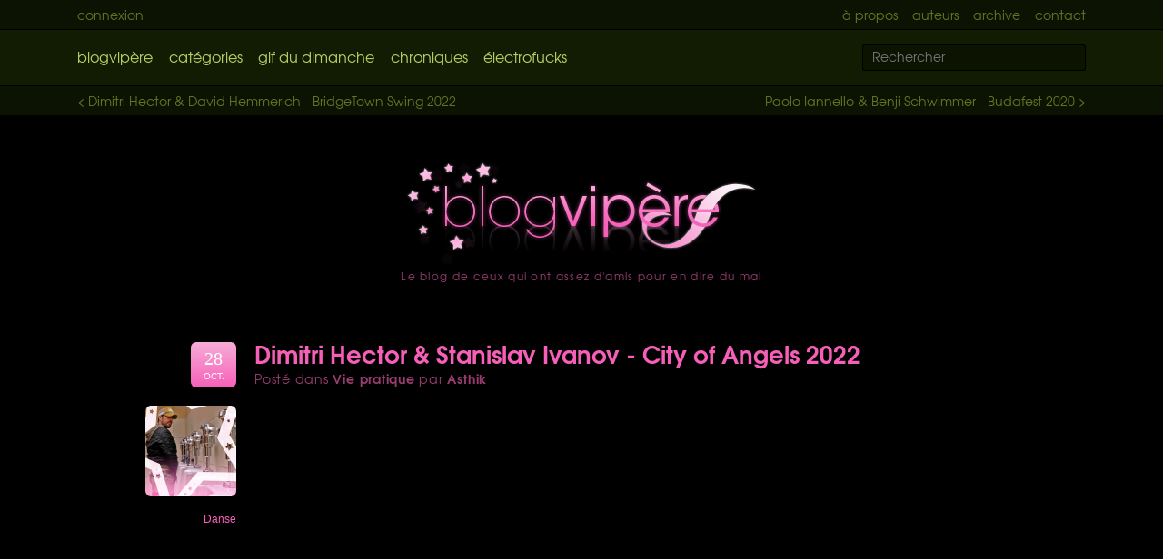

--- FILE ---
content_type: text/html; charset=utf-8
request_url: https://blogvipere.com/2022-10/dimitri-hector-stanislav-ivanov-city-of-angels-2022.html
body_size: 2984
content:
<!-- Rendered by Icybee in 189.42 ms (boot: 35.24 ms, db: 0.03 ms), using 3.774Mb (peak: 3.774Mb), queries: 31 (primary: 30, local: 1) --><!DOCTYPE html>
<html lang="fr">
<head>
<meta http-equiv="Content-Type" content="text/html; charset=utf-8" />
<meta property="og:url" content="https://blogvipere.com:443/2022-10/dimitri-hector-stanislav-ivanov-city-of-angels-2022.html" />
<meta property="og:title" content="Dimitri Hector &amp; Stanislav Ivanov - City of Angels 2022" />
<meta property="fb:admins" content="100002034917173" />
<meta property="fb:app_id" content="219058271486561" />
<link rel="canonical" href="https://blogvipere.com:443/2022-10/dimitri-hector-stanislav-ivanov-city-of-angels-2022.html" />

<meta name=viewport content="width=device-width, initial-scale=1" />
<title>Dimitri Hector &amp; Stanislav Ivanov - City of Angels 2022 – blogvipère</title>
<link type="text/css" href="/vendor/brickrouge/brickrouge/assets/brickrouge.css" rel="stylesheet" />
<link type="text/css" href="/vendor/icanboogie-modules/contents/public/page.css" rel="stylesheet" />
<link type="text/css" href="/vendor/icanboogie-modules/users/public/widget.css" rel="stylesheet" />
<link type="text/css" href="//v4-alpha.getbootstrap.com/dist/css/bootstrap.min.css" rel="stylesheet" />
<link type="text/css" href="/public/page.css" rel="stylesheet" />
<link type="text/css" href="/public/modules.css" rel="stylesheet" />


<link href="/public/icon.png" type="image/png" rel="icon" />
<link href="/feed.xml" type="application/atom+xml" rel="alternate" title="blogvipère" />
</head>

<body class="page page-id-483 page-slug-article constructor-pages trail template-blog node-id-2621 node-constructor-articles">
<div id="fb-root"></div>

<div class="contrast">

	<header id="super-header" class="clearfix">
		<div class="container">
			<div class="pull-left">
				<a href="/admin/" data-toggle="login">Connexion</a>

				<form brickrouge-is="user-login" class="widget-login has-actions" name="users/login" action="/api/login" method="POST" enctype="multipart/form-data"><fieldset class="group group--primary form-group no-legend"><div class="form-group form-group--username required">
	<label for="autoid--username" class="form-control-label">Identifiant</label>

	<input required="required" type="text" name="username" id="autoid--username" class="form-control" />
</div><div class="form-group form-group--password required">
	<label for="autoid--password" class="form-control-label">Mot de passe</label>

	<input required="required" type="password" name="password" id="autoid--password" class="form-control" /><div class="element-description text-muted"><a rel="nonce-request" href="#lost-password">J'ai oublié mon mot de passe</a></div>
</div></fieldset><div class="form-actions"><button type="submit" class="btn-primary btn">Connexion</button></div></form>
			</div>

			<div class="pull-right"><a href="/about.html">À propos</a><a href="/authors/">Auteurs</a><a href="/archive.html">Archive</a><a href="/contact.html">Contact</a></div>
		</div>
	</header>

	<header id="header" class="clearfix">
		<div class="container">
			<div class="header-hero">
				<div id="navigation" class="pull-left">
					<ol class="nav lv1"><li class="page page-id-480 home"><a href="/">blogvipère</a></li><li class="page page-id-484"><a href="/categories/">Catégories</a></li><li class="page page-id-1678"><a href="/gif-du-dimanche.html">GIF du dimanche</a></li><li class="page page-id-498 has-children"><a href="/chroniques/">Chroniques</a></li><li class="page page-id-1567"><a href="/electrofucks.html">Électrofucks</a></li></ol>
				</div>
			</div>

			<div class="pull-right">
				<form class="navbar-search" method="GET" action="/rechercher.html" name="form-autoname-2"><div placeholder="Rechercher" class="widget-searchbox"><input type="text" name="q" placeholder="Rechercher" /><button type="submit" class="btn">Rechercher</button></div></form>
			</div>
		</div>
	</header>

	
		<nav id="article-nav">
			<div class="container"><nav class="article-nav clearfix">
	<div class="pull-right">
		
			<a href="/2022-10/paolo-iannello-benji-schwimmer-budafest-2020.html" rel="next" title="Article suivant" class="right">
			Paolo Iannello &amp; Benji Schwimmer - Budafest 2020&nbsp;&gt;
			</a>
			
	</div>
	
	<div class="pull-left">
		
			<a href="/2022-10/dimitri-hector-david-hemmerich-bridgetown-swing-2022.html" rel="prev" title="Article précédent">
			&lt;&nbsp;Dimitri Hector &amp; David Hemmerich - BridgeTown Swing 2022
			</a>
			
	</div>
</nav></div>
		</nav>
	

</div>


<div class="container">


	<div id="body-content">
		<div id="hero">
			<a href="/" rel="index" class="goto-home">accueil</a>
			<div class="tagline">Le blog de ceux qui ont assez d'amis pour en dire du mal</div>
			
		</div>

		<h1 class="page-title">Dimitri Hector &amp; Stanislav Ivanov - City of Angels 2022</h1>

		

		<div id="content-body" class="editor-view"><div id="view-articles-view" class="view view--view view--nodes--view view--contents--view view--articles--view" data-constructor="articles" data-template-path="/home/blogvipeqq/www/protected/all/templates/articles/view.patron"><!--<p:cached>-->
<div class="article node node-2621 constructor-articles clearfix">
	<div class="article-inner">
		<h2 class="article-title"><a href="/2022-10/dimitri-hector-stanislav-ivanov-city-of-angels-2022.html" title="Lien permanent vers : Dimitri Hector &amp; Stanislav Ivanov - City of Angels 2022">Dimitri Hector &amp; Stanislav Ivanov - City of Angels 2022</a></h2>

		<div class="info">
			Posté dans <a href="/categories/vie-pratique.html" rel="subsection" title="Voir tous les articles de la catégorie : Vie pratique">Vie pratique</a>
			par <a href="/authors/asthik/" rel="subsection" title="Afficher les articles de l'auteur">
			Asthik</a>
			<!--
			&mdash;
			<a href="#{@url}#respond" title="Ajouter un commentaire">#{@rendered_comments_count}</a-->
			<!--fb:comments-count href="#{@absolute_url}"></fb:comments-count-->
		</div>

		<aside class="article-aside">
	<a class="date" href="/2022-10/" rel="subsection" title="Afficher les articles du mois de octobre 2022">
	<big>28</big>
	<small>oct.</small>
	</a>

	<a href="/categories/vie-pratique.html" rel="subsection"><img src="/public/icons/vie-pratique.jpg" class="icon" title="Voir tous les articles de la catégorie : Vie pratique" alt="vie-pratique" /></a>

	
		<div class="article-tags">
		
		<a href="/tags/danse.html">Danse</a>
		</div>
	

	<div class="fb-like" data-href="https://blogvipere.com:443/2022-10/dimitri-hector-stanislav-ivanov-city-of-angels-2022.html" data-send="false" data-layout="button_count" data-width="0" data-show-faces="false" data-colorscheme="dark"></div>
</aside>


		<div class="article-body"><iframe class="embed embed--youtube" frameborder="0" allowfullscreen src="https://www.youtube.com/embed/Gb8EOuF6WLM?controls=1"></iframe>
</div>
	</div>
</div>
<!--</p:cached>-->


<div class="fb-comments" data-href="https://blogvipere.com:443/2022-10/dimitri-hector-stanislav-ivanov-city-of-angels-2022.html" data-width="720" data-num-posts="10" data-colorscheme="dark"></div>
</div></div>
	</div>


</div>

<footer id="footer" class="contrast"><div class="container"><nav class="article-nav clearfix">
	<div class="pull-right">
		
			<a href="/2022-10/paolo-iannello-benji-schwimmer-budafest-2020.html" rel="next" title="Article suivant" class="right">
			Paolo Iannello &amp; Benji Schwimmer - Budafest 2020&nbsp;&gt;
			</a>
			
	</div>
	
	<div class="pull-left">
		
			<a href="/2022-10/dimitri-hector-david-hemmerich-bridgetown-swing-2022.html" rel="prev" title="Article précédent">
			&lt;&nbsp;Dimitri Hector &amp; David Hemmerich - BridgeTown Swing 2022
			</a>
			
	</div>
</nav></div>
</footer>


<script type="text/javascript" src="/vendor/icybee/icybee/assets/page.js"></script>
<script type="text/javascript" src="/vendor/brickrouge/brickrouge/assets/brickrouge.js"></script>
<script type="text/javascript" src="/public/page.js"></script>
<script type="text/javascript" src="/vendor/icanboogie-modules/users/public/widget.js"></script>




<script type="text/javascript">

	(function(i,s,o,g,r,a,m){i['GoogleAnalyticsObject']=r;i[r]=i[r]||function(){
	(i[r].q=i[r].q||[]).push(arguments)},i[r].l=1*new Date();a=s.createElement(o),
	m=s.getElementsByTagName(o)[0];a.async=1;a.src=g;m.parentNode.insertBefore(a,m)
	})(window,document,'script','//www.google-analytics.com/analytics.js','ga');

	ga('create', 'UA-8673332-2', 'auto');
	ga('send', 'pageview');

</script>

<script type="text/javascript">

(function(d, s, id) {

	window.addEventListener('load', function() {

		var js, fjs = d.getElementsByTagName(s)[0]

		if (d.getElementById(id)) return

		js = d.createElement(s); js.id = id
		js.src = "//connect.facebook.net/fr_FR/all.js#xfbml=1&appId=219058271486561"
		fjs.parentNode.insertBefore(js, fjs)

	}, false)

} (document, 'script', 'facebook-jssdk'))

</script>

<script defer src="https://static.cloudflareinsights.com/beacon.min.js/vcd15cbe7772f49c399c6a5babf22c1241717689176015" integrity="sha512-ZpsOmlRQV6y907TI0dKBHq9Md29nnaEIPlkf84rnaERnq6zvWvPUqr2ft8M1aS28oN72PdrCzSjY4U6VaAw1EQ==" data-cf-beacon='{"version":"2024.11.0","token":"a7059282a70641cf8620e2e9f2aabe31","r":1,"server_timing":{"name":{"cfCacheStatus":true,"cfEdge":true,"cfExtPri":true,"cfL4":true,"cfOrigin":true,"cfSpeedBrain":true},"location_startswith":null}}' crossorigin="anonymous"></script>
</body>
</html>


--- FILE ---
content_type: text/css
request_url: https://blogvipere.com/vendor/icanboogie-modules/contents/public/page.css
body_size: -260
content:
.view--contents--home > ol {
	list-style: none;
	margin-left: 0;
}

.view--contents--list .node + .node {
	margin-top: 2em;
}

.view--contents--list h2 a:not(:hover),
.view--contents--list .metas a:not(:hover) {
	color: inherit;
	text-decoration: none;
}

.view--contents--list .metas {
	font-size: .9em;
}

--- FILE ---
content_type: text/css
request_url: https://blogvipere.com/public/modules.css
body_size: 1100
content:
/* users:login */

.widget-login {
	background: #0b1201;
	box-shadow: 0 10px 20px black;
	margin: 0 0 0 -20px;
	padding: 20px;
	position: absolute;
	z-index: 1001;
	display: none;
}

.widget-login input[type="text"],
.widget-login input[type="password"] {
	background: black;
	border-color: #111C02;
}

.widget-login.show {
	display: block;
}

.widget-login .control-group--password .help-block {
	display: none;
}

/* articles */

.view--contents--list .node + .node {
	margin-top: 60px;
	padding-top: 100px;
	background: url(images/article-separator.png) center top no-repeat;
}

/* users */

.page-id-486 #main h1 {
	margin-bottom: 60px;
	text-align: left;
}

body.page-slug-auteur #main h1 {
	text-align: left;
}

#view-users-view .icon {
	margin-left: -120px;
	float: left;
}

/* search */

.widget-searchbox button,
.widget-searchbox input {
	border: none;
	font-family: inherit;
	font-size: inherit;
	padding: 2px;
	background: 0 0;
	box-shadow: none;
	width: auto;
}

.widget-searchbox {
	background: hsl(85, 89%, 4%);
	color: #E4FF7A;
	border: 1px solid black;
	border-radius: 3px;
	line-height: normal;
	display: inline-block;
}

.widget-searchbox input[type="text"] {
	color: inherit;
	width: 240px;
	padding-left: 10px;
	background: transparent;
}

#view-search-home .conditions {
	text-align: center;
}

.widget-search-combo {
	background: #172403;
	border-color: #395708;
	font-size: 16px;
}

.widget-search-combo input[type="text"],
.widget-search-combo button {
	font-size: inherit;
	height: 30px;
	line-height: 1em;
	display: inline-block;
	padding: 0 10px;
}

.widget-search-combo input[type="text"] {
	border-right-color: #395708;
}

.widget-search-combo button {
	background: #395708;
	text-shadow: none;
}

.widget-search-combo button:hover {
	background: #BBD064;
}

#view-search-home h3 {
	color: #F65FB8;
}

#view-search-home div.set {
	border-color: #395708;
	border: none;
	background: url(images/article-separator.png) center top no-repeat;
	padding-top: 40px;
}

#view-search-home cite {
	color: #993C72;
}

/* articles:categories */

#view-articles-categories .items,
#view-users-list .items {
	margin: -30px 0 0 -30px;
	padding: 0;
	list-style: none;
	text-align: center;
}

#view-articles-categories .term,
#view-users-list .item {
	display: inline-block;
	text-align: center;
	margin: 30px 0 0 30px;
	border-radius: 6px;
	overflow: hidden;
	position: relative;
	vertical-align: top;
}

#view-articles-categories .term:hover,
#view-users-list .item:hover {
	background: #CC5399;
}

#view-articles-categories .term:hover img,
#view-users-list .item:hover img {
	opacity: .8;
	transition: opacity .5s;
}

#view-articles-categories .term img,
#view-articles-categories .term .title,
#view-users-list .item img,
#view-users-list .item .title {
	display: block;
	margin: auto;
}

#view-articles-categories .title,
#view-users-list .title {
	line-height: 1;
	padding: 8px 0;
	background: linear-gradient(to bottom, hsla(325, 44%, 42%, 0), hsla(325, 44%, 42%, .5));
	color: white;
	text-shadow: 1px 1px 3px #993c72;
	font-size: 14px;
	font-weight: bolder;
	border-radius: 0 0 6px 6px;
	position: absolute;
	left: 0;
	right: 0;
	bottom: 0;
}

#view-articles-categories .title,
#view-users-list .title,
#view-articles-categories .icon,
#view-users-list .icon {
	width: 160px;
}

#view-articles-categories .icon,
#view-users-list .icon {
	height: 160px;
	vertical-align: top;
}

@media screen and (max-width: 767px) {

	#view-articles-categories .items,
	#view-users-list .items {
		margin-top: -20px;
		margin-left: -20px;
	}

	#view-articles-categories .term,
	#view-users-list .item {
		margin-top: 20px;
		margin-left: 20px;
	}

	#view-articles-categories .title,
	#view-users-list .title,
	#view-articles-categories .icon,
	#view-users-list .icon {
		width: 120px;
	}

	#view-articles-categories .icon,
	#view-users-list .icon {
		height: 120px;
	}

}

/* users:list */

#view-users-list .item .title small {
	display: block;
	font-weight: normal;
}

/* articles:archive */

body.page-slug-archive > .container {
	max-width: none;
}

#view-articles-archive .months {
	text-align: center;
	margin: -64px 0 0 -30px;
}

#view-articles-archive .month {
	float: none;
	width: auto;
	display: inline-block;
	vertical-align: top;
	text-align: left;
	margin: 64px 0 0 30px;
	max-width: 300px;
}

#view-articles-archive .links {
	list-style: none;
}

#view-articles-archive .month:nth-child(2n+1) {
	clear: none;
	margin-right: 0;
}

#view-articles-archive .month h2 {
	margin-top: 0;
	line-height: 1;
}

#view-articles-archive .month sup {
	vertical-align: baseline;
}

#view-articles-archive .month .links {
	padding: 0 20px 0 0;
	word-break: break-all;
	line-height: normal;
}

#view-articles-archive .link + .link {
	margin-top: .5rem;
}

/* parties */

.view--parties--list {
	max-width: 720px;
	margin-left: auto;
	margin-right: auto;
}

.view--parties--list h2,
.view--parties--list .metas {
	text-align: center;
}

.view--parties--list h2 {
	margin: 0;
	font-size: 2rem;
	line-height: 1;
}

.view--parties--list .metas {
	color: #993c72;
}

.thumbnail--parties-list {
	margin: 1rem auto;
	display: block;
	border-radius: .5rem;
	max-width: 100%;
	height: auto;
}

.view--parties--list .node.more .excerpt,
.view--parties--list .body {
	display: none;
}

.view--parties--list .node.more .body {
	display: block;
}

.view--parties--list .excerpt-warp,
.view--parties--list [data-toggle="more"] {
	color: #f65fb8;
	cursor: pointer;
}

.view--parties--list .excerpt-warp:hover,
.view--parties--list [data-toggle="more"]:hover {
	color: #f6add8;
}


--- FILE ---
content_type: application/javascript
request_url: https://blogvipere.com/vendor/brickrouge/brickrouge/assets/brickrouge.js
body_size: 9052
content:
!function(t){function e(n){if(i[n])return i[n].exports;var o=i[n]={exports:{},id:n,loaded:!1};return t[n].call(o.exports,o,o.exports,e),o.loaded=!0,o.exports}var i={};return e.m=t,e.c=i,e.p="",e(0)}([function(t,e,i){var n,o;n=[i(2),i(18),i(11),i(12),i(14),i(16),i(17),i(9),i(1),i(19),i(20),i(21),i(22),i(23),i(24),i(25)],o=function(t){document.addEventListener("DOMContentLoaded",t.run)}.apply(e,n),!(void 0!==o&&(t.exports=o))},function(t,e,i){var n,o;n=[i(2),i(9)],o=function(t){"use strict";function e(e){return n[t.uidOf(e)]}function i(e){let i,o=t.uidOf(e);return o in n?n[o]:(i=t.Dataset.from(e),i.anchor=e,n[o]=t.Popover.from(i))}let n=[];document.body.addDelegatedEventListener('[rel="popover"]',"mouseover",((t,e)=>{i(e).show()})),document.body.addDelegatedEventListener('[rel="popover"]',"mouseout",((t,i)=>{let n=e(i);n&&n.hide()}))}.apply(e,n),!(void 0!==o&&(t.exports=o))},function(t,e,i){var n,o;n=[i(3)],o=function(){return window.Brickrouge}.apply(e,n),!(void 0!==o&&(t.exports=o))},function(t,e,i){var n,o;n=[i(4),i(5),i(6),i(7),i(8)],o=function(t,e,i){return Object.assign(t,e.prototype),Object.defineProperties(t,{Subject:{value:e},Widget:{value:i}}),window.Brickrouge=t}.apply(e,n),!(void 0!==o&&(t.exports=o))},function(t,e,i){var n;n=function(){return{}}.call(e,i,e,t),!(void 0!==n&&(t.exports=n))},function(t,e){"use strict";function i(t){if("symbol"!=typeof t)throw new Error("Event name is not a symbol")}function n(t){if("function"!=typeof t||!(a in t))throw new Error(`Expecting an event instance, got: ${t}`);const e=t[a];return i(e),e}function o(t){if("object"!=typeof t||!(a in t.__proto__.constructor))throw new Error("Expected an Event instance");const e=t.__proto__.constructor[a];return i(e),e}function s(t){return t[a]=Symbol("Event symbol"),t}function r(t,e){l in t||(t[l]=[]);const i=t[l];return e?(e in i||(i[e]=[]),i[e]):i}function c(){}const l=Symbol("Subject observers"),a=Symbol("Subject event name");c.prototype={observe:function(t,e){const i=n(t),o=r(this,i);if(o.indexOf(e)!==-1)throw new Error("Observer already attached",t);return o.push(e),this},unobserve:function(t){const e=r(this,null);for(let i of Object.getOwnPropertySymbols(e)){let n=e[i],o=n.indexOf(t);o!==-1&&n.splice(o,1)}return this},notify:function(t){const e=o(t),i=r(this,e);for(let n of i)try{n.call(null,t)}catch(t){console.error(t)}return this}},Object.defineProperty(c,"createEvent",{value:s});var t;t&&(t.exports=c)},function(t,e,i){var n,o;n=[i(4),i(5)],o=function(t,e){"use strict";function i(t){if(!(t in g))throw new Error(`There is no widget factory for type \`${t}\``);return g[t]}function n(t){return"object"==typeof t&&"getAttribute"in t&&!!t.getAttribute(f)}function o(e){const i=t.uidOf(e);return i in w}function s(t){t.setAttribute(p,t.getAttribute(f)),t.removeAttribute(f)}function r(e){return e.hasAttribute(v)?JSON.parse(e.getAttribute(v)):t.Dataset.from(e)}function c(e){const n=e.getAttribute(f);let o=null;if(!n)throw s(e),new Error(`The \`${f}\` attribute is not defined or empty.`);try{o=i(n)(e,r(e))}catch(t){console.error(t)}if(!o)throw s(e),new Error(`The widget factory \`${n}\` failed to build the widget.`);e.setAttribute(m,"");try{t.notify(new x(o))}catch(t){console.error(t)}return o}function l(e){const i=t.uidOf(e);return i in w?w[i]:w[i]=c(e)}function a(e){const i=[];if(e=e||document.body,E.indexOf(e)===-1){if(E.push(e),n(e)&&!o(e))try{i.push(l(e))}catch(t){console.error(t)}let s=e.querySelectorAll(b);for(let r of s)try{i.push(l(r))}catch(t){console.error(t)}E.splice(E.indexOf(e),1),t.notify(new O(e,s,i))}}function u(){function t(t){new t((t=>{const e=[];t.forEach((t=>{Array.prototype.forEach.call(t.addedNodes,(t=>{t instanceof Element&&e.indexOf(t)===-1&&e.push(t)}))})),e.length&&e.forEach(a)})).observe(document.body,{childList:!0,subtree:!0})}function e(){let t=document.body.innerHTML;setInterval((()=>{t!=document.body.innerHTML&&(t=document.body.innerHTML,a(document.body))}),1e3)}const i=MutationObserver||WebkitMutationObserver;i?t(i):e()}function h(t,e){g[t]=e}function d(){u(),a(document.body),t.notify(new S)}const f="brickrouge-is",p="brickrouge-invalid-is",m="brickrouge-built",v="brickrouge-options",y="[brickrouge-is]",b="[brickrouge-is]:not([brickrouge-built])",g=[],w=[],E=[],S=e.createEvent(function(){}),x=e.createEvent(function(t){this.widget=t}),O=e.createEvent(function(t,e,i){this.fragment=t,this.elements=e,this.widgets=i});return Object.defineProperties(t,{EVENT_UPDATE:{value:O},EVENT_RUNNING:{value:S},EVENT_WIDGET:{value:x},isWidget:{value:n},isBuilt:{value:o},register:{value:h},registered:{value:i},from:{value:l},run:{value:d},observeUpdate:{value:function(t){this.observe(O,t)}},observeRunning:{value:function(t){this.observe(S,t)}},observeWidget:{value:function(t){this.observe(x,t)}}}),Object.defineProperties({},{IS_ATTRIBUTE:{value:f},BUILT_ATTRIBUTE:{value:m},OPTIONS_ATTRIBUTE:{value:v},SELECTOR:{value:y},isWidget:{value:n},isBuilt:{value:o},register:{value:h},registered:{value:i},from:{value:l}})}.apply(e,n),!(void 0!==o&&(t.exports=o))},function(t,e,i){var n,o;n=[i(4)],o=function(t){const e="uniqueNumber";let i=0;t.uidOf=function(t){return t[e]||(t[e]=++i)},t.empty=function(t){for(;t.firstChild;)t.removeChild(t.firstChild)},t.camelCase=function(t){return String(t).replace(/-\D/g,(t=>{return t.charAt(1).toUpperCase()}))},t.Dataset={from:function(e){const i={},n=e.attributes;for(let o of n)o.name.match(/^data-/)&&(i[t.camelCase(o.name.substring(5))]=o.value);return i}}}.apply(e,n),!(void 0!==o&&(t.exports=o))},function(t,e,i){var n,o;n=[i(4),i(6)],o=function(t,e){t.clone=function(t){const i=e.BUILT_ATTRIBUTE,n=t.cloneNode(!0);return n.removeAttribute(i),Array.prototype.forEach.call(n.querySelectorAll("["+i+"]"),(t=>{t.removeAttribute(i)})),n}}.apply(e,n),!(void 0!==o&&(t.exports=o))},function(t,e,i){var n,o,s;o=[i(2),i(10),i(5)],n=((t,e,i)=>{"use strict";function n(){Object.forEach(r,(t=>{t.isVisible()&&c.isElementVisible(t.element)&&t.reposition(!0)}))}const o=i.createEvent(function(t,e,i){this.action=t,this.popover=e,this.event=i}),s={anchor:null,animate:!1,popoverClass:null,placement:null,visible:!1,fitContent:!1,loveContent:!1,iframe:null},r=[],c=new e;class l extends t.mixin(Object,i){static get DEFAULT_OPTIONS(){return s}static get ActionEvent(){return o}static from(t){let e;let i=t.title;let n=t.content;let o=t.actions;let s=new Element("div.popover-inner");if(i){s.adopt(new Element("h3.popover-title",{html:i}))}if("string"==typeOf(n)){s.adopt(new Element("div.popover-content",{html:n}))}else{s.adopt(new Element("div.popover-content").adopt(n));if(t.fitContent===undefined){t.fitContent=true}}if("boolean"==o){o=[new Element('button.btn.btn-secondary.btn-cancel[data-action="cancel"]',{html:Locale.get("Popover.cancel")||"Cancel"}),new Element('button.btn.btn-primary[data-action="ok"]',{html:Locale.get("Popover.ok")||"Ok"})]}if(o){s.adopt(new Element("div.popover-actions").adopt(o))}e=new Element("div.popover").adopt([new Element("div.popover-arrow"),s]);return new l(e,t)}constructor(t,e){super();this.element=t;this.options=e=Object.assign({},s,e);this.arrow=this.element.querySelector(".popover-arrow");this.actions=this.element.querySelector(".popover-actions");this.repositionCallback=this.reposition.bind(this,false);this.quickRepositionCallback=this.reposition.bind(this,true);r.push(this);this.iframe=e.iframe;if(e.anchor){this.attachAnchor(e.anchor)}this.tween=null;if(e.animate){this.tween=new Fx.Tween(t,{property:"opacity",link:"cancel",duration:"short"})}if(e.fitContent){t.classList.add("fit-content")}if(e.popoverClass){t.classList.add(e.popoverClass)}t.addDelegatedEventListener(".popover-actions [data-action]","click",((t,e)=>{this.notify(new o(e.getAttribute("data-action"),this,t))}));if(e.visible){this.show()}}attachAnchor(t){if(typeof t==="string"){this.anchor=document.body.querySelector(t)}else if(t instanceof HTMLElement){this.anchor=t}else{throw new Error("Anchor must be an element or a selector. Given:",t)}this.reposition(true)}changePlacement(t){const e={left:"popover-left",right:"popover-right",top:"popover-top",bottom:"popover-bottom"};let i=this.element;Object.forEach(e,(t=>{i.classList.remove(t)}));i.classList.add(e[t])}show(){this.element.setStyles({display:"block",visibility:"hidden"});if(this.iframe){document.id(this.iframe.contentWindow).addEvents({load:this.quickRepositionCallback,resize:this.quickRepositionCallback,scroll:this.quickRepositionCallback})}document.body.appendChild(this.element);this.reposition(true);if(this.options.animate){this.tween.set(0);this.element.setStyle("visibility","visible");this.tween.start(1)}else{this.element.setStyle("visibility","visible")}}hide(){const t=()=>{this.element.setStyle("display","");this.element.remove()};if(this.iframe){const t=document.id(this.iframe.contentWindow);t.removeEvent("load",this.quickRepositionCallback);t.removeEvent("resize",this.quickRepositionCallback);t.removeEvent("scroll",this.quickRepositionCallback)}if(this.options.animate){this.tween.start(0).chain(t)}else{t()}}isVisible(){return this.element.parentNode&&this.element.getStyle("visibility")=="visible"&&this.element.getStyle("display")!="none"}computeAnchorBox(){let t=this.anchor;let e;let i=this.iframe;let n;let o;let s;let r;let c;let l;let a;let u;let h;let d;if(i){n=i.getCoordinates();o=i.contentDocument.documentElement;a=t.offsetLeft;u=t.offsetTop;h=t.offsetWidth;d=t.offsetHeight;s=o.clientHeight;c=o.scrollTop;u-=c;if(u<0){d+=u}u=Math.max(u,0);d=Math.min(d,s);r=o.clientWidth;l=o.scrollLeft;a-=l;if(a<0){h+=a}a=Math.max(a,0);h=Math.min(h,r);a+=n.left;u+=n.top}else{e=t.getCoordinates();a=e.left;u=e.top;d=e.height;h=e.width}return{x:a,y:u,w:h,h:d}}computeBestPlacement(t,e,i){let n=document.body.parentNode;let o=n.scrollWidth;let s=t.x;let r=t.y;let c=t.w;let l;let a=20;function u(){return s+1>e+a*2}function h(){return o-(s+1+c)>e+a*2}function d(){return r+1>i+a*2}l=this.options.placement;switch(l){case"right":if(h())return l;break;case"left":if(u())return l;break;case"top":if(d())return l;break;case"bottom":return l}if(h())return"right";if(u())return"left";if(d())return"top";return"bottom"}reposition(t){if(!this.anchor){return}if(t===undefined){t=this.element.getStyle("visibility")!="visible"}let e=20,i=this.actions;let n,o,s,r,l,a,u;let h=this.element.getSize(),d=h.x,f=h.y,p,m;let v;let y=c.getCoordinates();let b=y.left;let g=y.top;let w=y.width;let E=y.height;let S={top:null,left:null},x,O;n=this.computeAnchorBox();o=n.x;s=n.y;r=n.w;l=n.h;a=o+r/2-1;u=s+l/2-1;v=this.computeBestPlacement(n,d,f);this.changePlacement(v);if(v=="left"||v=="right"){m=Math.round(s+(l-f)/2-1);p=v=="left"?o-d+1:o+r-1;p=p.limit(b+e-1,b+w-(d+e)-1);m=m.limit(g+e-1,g+E-(f+e)-1)}else{p=Math.round(o+(r-d)/2-1);m=v=="top"?s-f+1:s+l-1;p=p.limit(b+e-1,b+w-(d+e)-1)}if(f>e*2){if(v=="left"||v=="right"){O=s+l/2-1-m;O=Math.min(f-(i?i.getSize().y:e)-10,O);O=Math.max(e,O);if(O+m-1!=u){m-=m+O-u}S.top=O}else{x=(o+r/2-1-p).limit(e,d-e);if(x+d-1!=a){p-=p+x-a}S.left=x}}p=Math.floor(Math.max(50,p));m=Math.floor(Math.max(50,m));if(t){this.element.setStyles({left:p,top:m});this.arrow.setStyles(S)}else{this.element.morph({left:p,top:m});this.arrow.morph(S)}}observeAction(t){this.observe(o,t)}}return t.register("Popover",((t,e)=>{return new l(t,e)})),t.observeRunning((()=>{window.addEventListener("load",n),window.addEventListener("resize",n),window.addEventListener("scroll",n)})),t.Popover=l}),s="function"==typeof n?n.apply(e,o):n,!(void 0!==s&&(t.exports=s))},function(t,e,i){var n,o;n=[i(2)],o=function(t){"use strict";function e(){}return e.prototype.getCoordinates=function(){let t=document.documentElement.scrollLeft||window.pageXOffset,e=document.documentElement.scrollTop||window.pageYOffset,i=document.documentElement.clientWidth,n=document.documentElement.clientHeight;return{left:t,top:e,width:i,height:n,x1:t,y1:e,x2:t+i-1,y2:e+n-1}},e.prototype.isElementVisible=function(t){let e=this.getCoordinates(),i=t.getCoordinates(),n=e.y1,o=e.y2,s=i.top,r=i.height,c=s+r-1;return s>=n&&o>s||n>s&&c>n},t.viewport=new e,e}.apply(e,n),!(void 0!==o&&(t.exports=o))},function(t,e){Object.forEach=Object.forEach||function(t,e,i){for(let n in t)t.hasOwnProperty(n)&&e.call(i,t[n],n,t)},!function(t){t.getChildren=t.getChildren||function(t){"use strict";const e=[];let i=this.firstElementChild;for(;i;)(!t||t&&i.matches(t))&&e.push(i),i=i.nextElementSibling;return e},t.addDelegatedEventListener=function(t,e,i,n){this.addEventListener(e,(e=>{let n=e.target,o=n.closest(t);return o?void i(e,o,n):null}),n)}}(Element.prototype),!function(t){t.forEach=t.forEach||function(t,e){Array.prototype.forEach.call(this,t,e)}}(NodeList.prototype)},function(t,e,i){var n,o;n=[i(2),i(13)],o=function(t,e){"use strict";function i(t){const e=[],i=[];return null===r&&(r="undefined"!=typeof brickrouge_cached_css_assets?brickrouge_cached_css_assets:[],document.head.querySelectorAll('link[href][type="text/css"]').forEach((t=>{r.push(t.getAttribute("href"))}))),null===c&&(c="undefined"!=typeof brickrouge_cached_js_assets?brickrouge_cached_js_assets:[],document.html.querySelectorAll("script[src]").forEach((t=>{c.push(t.getAttribute("src"))}))),t.css.forEach((t=>{r.indexOf(t)===-1&&e.push(t)})),t.js.forEach((t=>{c.indexOf(t)===-1&&i.push(t)})),{css:e,js:i}}function n(t,e,n){const r=i(t),c=[];return r.css.length&&c.push(o.all(r.css)),r.js.length&&c.push(s.all(r.js)),c.length?void Promise.all(c).then(e).catch(n||(t=>{console.error("The following promise were rejected:",t)})):void e()}const o=e.StyleSheetPromise,s=e.JavaScriptPromise;let r=null,c=null;t.updateAssets=n}.apply(e,n),!(void 0!==o&&(t.exports=o))},function(t,e){"use strict";function i(t){return function(e,i){let n=document.createElement("link");n.setAttribute("rel","stylesheet"),n.setAttribute("type","text/css"),n.setAttribute("href",t),n.onload=(()=>e(t)),n.onerror=(()=>i(t)),document.head.appendChild(n)}}function n(t){return function(e,i){let n=document.createElement("script");n.setAttribute("src",t),n.onload=(()=>e(t)),n.onerror=(()=>i(t)),document.head.appendChild(n)}}function o(t){return new Promise(i(t))}function s(t){return new Promise(n(t))}o.createExecutor=i,s.createExecutor=n,o.all=function(t){let e=[];return t.forEach((t=>e.push(new o(t)))),Promise.all(e)},s.all=function(t){let e=[];return t.forEach((t=>e.push(new s(t)))),Promise.all(e)};var e;"undefined"!=typeof e&&(e.StyleSheetPromise=o,e.JavaScriptPromise=s)},function(t,e,i){var n,o;n=[i(2),i(15)],o=function(t,e){"use strict";function i(){this.busyNest=0}t.mixin=e,i.prototype.startBusy=function(){1!=++this.busyNest&&this.element.classList.add("busy")},i.prototype.finishBusy=function(){--this.busyNest||this.element.classList.remove("busy")},t.Utils={Busy:i}}.apply(e,n),!(void 0!==o&&(t.exports=o))},function(t,e){"use strict";function i(t){const e={},i=Array.prototype.slice.call(arguments,1);for(let n of i){let t=n.prototype;for(let i of Object.getOwnPropertyNames(t))e[i]={value:t[i]}}delete e.constructor;const o=class extends t{};return Object.defineProperties(o.prototype,e),o}t.exports=i},function(t,e,i){var n,o,s;o=[i(2)],n=(t=>{document.body.addDelegatedEventListener('[data-dismiss="alert"]',"click",((e,i)=>{const n=i.closest(".alert"),o=i.closest("form");if(n&&n.parentNode.removeChild(n),o){try{t.Form.from(o).clearAlert()}catch(t){}o.querySelectorAll(".has-danger").forEach((t=>{t.classList.remove("has-danger")}))}}))}),s="function"==typeof n?n.apply(e,o):n,!(void 0!==s&&(t.exports=s))},function(t,e,i){var n,o,s;o=[i(2),i(5)],n=((t,e)=>{"use strict";const i="__generic__",n=e.createEvent(function(){}),o=e.createEvent(function(){}),s=e.createEvent(function(t){this.response=t}),r=e.createEvent(function(t,e){this.xhr=t,this.response=e}),c=e.createEvent(function(){}),l={url:null,useXHR:!1,replaceOnSuccess:!1},a=[];class u extends t.mixin(Object,e){static get SubmitEvent(){return n}static get RequestEvent(){return o}static get SuccessEvent(){return s}static get FailureEvent(){return r}static get CompleteEvent(){return c}static from(e){const i=t.uidOf(e);if(i in a){return a[i]}throw new Error("No Brickrouge form is associated with this element")}constructor(e,i){super();this.element=e;this.options=Object.assign({},l,i);a[t.uidOf(e)]=this;e.addEventListener("submit",(t=>{if(!this.isProcessingSubmit){return}t.preventDefault();this.submit()}))}get isProcessingSubmit(){let t=this.options;return t.useXHR||t.onRequest||t.onComplete||t.onFailure||t.onSuccess||t.replaceOnSuccess}alert(t,e){let n=t;let o=this.element.querySelector(".alert-"+e)||new Element(".alert.alert-"+e+".dismissible").adopt(new Element('button.close[type="button"][data-dismiss="alert"]',{html:"×"}));if(typeOf(t)=="string"){t=[t]}else if(typeOf(t)=="object"){t=[];Object.forEach(n,((e,n)=>{if(n!==i){this.addError(n)}if(!e||e===true){return}t.push(e)}))}if(!t.length){return}t.forEach((t=>{o.appendChild(new Element("p",{html:t}))}));this.insertAlert(o)}insertAlert(t){const e=this.element;if(t.classList.contains("alert-success")&&this.options.replaceOnSuccess){t.querySelector('[data-dismiss="alert"]').remove();t.classList.add("dismissible");t.inject(e,"before");e.classList.add("hidden")}else if(!t.parentNode){t.inject(e,"top")}}clearAlert(){const t=this.element;t.querySelectorAll(".alert.dismissible").forEach((t=>{t.remove()}));t.querySelectorAll(".has-danger").forEach((t=>{t.classList.remove("has-danger")}))}addError(t){const e=this.element.elements[t];if(!e)return;const i=e.closest(".form-group");if(i){i.classList.add("has-danger")}if(typeOf(e)=="collection"){let t=e[0].closest(".radio-group");if(t){t.classList.add("has-danger")}else{e.forEach((t=>{t.classList.add("has-danger")}))}return}e.classList.add("has-danger")}submit(){this.notify(new n);this.getOperation().send(this.element)}getOperation(){if(this.operation){return this.operation}return this.operation=new Request.JSON({url:this.options.url||this.element.action,method:this.element.getAttribute("method")||"GET",onRequest:this.request.bind(this),onComplete:this.complete.bind(this),onSuccess:this.success.bind(this),onFailure:this.failure.bind(this)})}request(){this.clearAlert();this.notify(new o)}complete(){this.notify(new c)}success(t){if(t.message){this.alert(t.message,"success")}this.notify(new s(t)).notify(new c)}failure(t){var e={};try{e=JSON.decode(t.responseText);if(e.errors){this.alert(e.errors,"danger")}if(e.exception){alert(e.exception)}}catch(e){if(console){console.error(e)}alert(t.statusText)}this.notify(new r(t,e))}observeSubmit(t){this.observe(n,t)}observeRequest(t){this.observe(o,t)}observeSuccess(t){this.observe(s,t)}observeFailure(t){this.observe(r,t)}observeComplete(t){this.observe(c,t)}}return t.Form=u}),s="function"==typeof n?n.apply(e,o):n,!(void 0!==s&&(t.exports=s))},function(t,e){!function(t){if(t.closest=t.closest||function(t){let e=this;for(;e;){if(e.matches(t))return e;e=e.parentElement}return null},t.remove=t.remove||function(){this.parentNode&&this.parentNode.removeChild(this)},t.matches=t.matches||t.matchesSelector||t.webkitMatchesSelector||t.msMatchesSelector||t.oMatchesSelector,!t.matches)throw new Error("Unable to implement Element.prototype.matches")}(Element.prototype)},function(t,e){function i(){document.body.querySelectorAll(o).forEach((t=>{t.parentNode.classList.remove("open")}))}function n(){var t,e=this.getAttribute("data-target")||this.getAttribute("href"),n=(e?document.getElementById(e):null)||this.parentNode;t=n.classList.contains("open"),i(),!t&&n.classList.toggle("open")}const o='[data-toggle="dropdown"]',s=o+":not(.disabled)";let r=null;document.body.addDelegatedEventListener(s,"click",((t,e)=>{t.preventDefault(),t.stopPropagation(),r=t,n.apply(e)})),document.body.addEventListener("click",(t=>{return r===t?void(r=null):void i()}))},function(t,e,i){var n,o;n=[i(2),i(5)],o=function(t,e){"use strict";function i(e){let i=t.uidOf(e);return i in c?c[i]:c[i]=new r(e)}const n=e.createEvent(function(t){this.modal=t}),o=e.createEvent(function(t){this.modal=t}),s=e.createEvent(function(t){this.action=t}),r=new Class({Implements:[e],initialize:function(e,i){this.element=e,e.addEventListener("click",(t=>{t.target==e&&this.hide(this)})),Object.assign(this.options,i),c[t.uidOf(e)]=this,e.addDelegatedEventListener("[data-action]","click",((t,e)=>{this.action(e.get("data-action"))}))},show:function(){let e=this.element;e.classList.add("in"),e.classList.remove("out"),e.classList.remove("hide"),t.notify(new n(this))},hide:function(){let e=this.element;t.notify(new o(this)),e.classList.remove("in"),e.classList.add("out"),e.classList.add("hide")},isHidden:function(){return this.element.classList.contains("hide")},toggle:function(){this.isHidden()?this.show():this.hide()},action:function(t){this.notify(new s(t))}});let c=[];return Object.defineProperties(r,{EVENT_ACTION:{value:s},EVENT_SHOW:{value:n},EVENT_HIDE:{value:o},from:{value:i}}),t.Modal=r}.apply(e,n),!(void 0!==o&&(t.exports=o))},function(t,e,i){var n,o;n=[i(20)],o=function(t){"use strict";document.body.addDelegatedEventListener('[data-toggle="modal"]',"click",((e,i)=>{let n=i.get("href").substring(1),o=document.getElementById(n);o&&(e.preventDefault(),e.stopPropagation(),t.from(o).toggle())})),document.body.addDelegatedEventListener('[data-dismiss="modal"]',"click",((e,i)=>{let n=i.closest(".modal");if(n){e.preventDefault(),e.stopPropagation();let i=t.from("modal");i?i.hide():n.classList.add("hide")}}))}.apply(e,n),!(void 0!==o&&(t.exports=o))},function(t,e,i){var n,o;n=[i(2)],o=function(t){"use strict";document.body.addDelegatedEventListener('[data-toggle="tab"]',"click",((t,e)=>{let i,n,o=e.getAttribute("href");if(e.classList.contains("disabled"))return void t.preventDefault();if("#"==o){let t=Array.prototype.indexOf.call(e.closest(".nav-tabs").querySelectorAll('[data-toggle="tab"]'),e);i=e.closest(".tabbable").querySelectorAll(".tab-content .tab-pane").item(t)}else i=document.id(o.substring(1));if(t.preventDefault(),!i)throw new Error("Invalid pane id: "+o);n=e.closest(".nav-tabs").querySelector(".active"),n&&n.classList.remove("active"),e.closest(".nav-link").classList.add("active"),n=i.closest(".tab-content").querySelector(".active"),n&&n.classList.remove("active"),i.classList.add("active")})),t.observe(t.EVENT_UPDATE,(t=>{t.fragment.querySelectorAll(".nav-tabs-fill").forEach((t=>{let e=t.querySelectorAll("a"),i=e[e.length-1],n=i.getCoordinates(t),o=t.getSize(),s=o.x-(n.left+n.width),r=s/e.length/2|0,c=s-r*e.length*2;i.setStyle("padding-right",i.getStyle("padding-right").toInt()+c),e.forEach(function(t){t.setStyle("padding-left",t.getStyle("padding-left").toInt()+r),t.setStyle("padding-right",t.getStyle("padding-right").toInt()+r)})}))}))}.apply(e,n),!(void 0!==o&&(t.exports=o))},function(t,e,i){var n,o;n=[i(2)],o=function(t){var e=[];t.Tooltip=new Class({Implements:[Options],options:{animation:!0,placement:"top",selector:!1,template:'<div class="tooltip"><div class="tooltip-arrow"></div><div class="tooltip-inner"></div></div>',trigger:"hover",title:"",delay:0,html:!0},initialize:function(t,e){this.setOptions(e),this.anchor=document.id(t),this.element=Elements.from(this.options.template).shift(),this.setContent(t.get("data-tooltip-content"))},setContent:function(t){this.element.querySelector(".tooltip-inner")[this.options.html?"innerHTML":"innerText"]=t,["fade","in","top","bottom","left","right"].forEach(this.element.classList.remove,this.element)},getPosition:function(t){var e=this.anchor,i=0,n=0,o=e.offsetWidth,s=e.offsetHeight;if(!t){var r=e.getPosition();i=r.y,n=r.x}if("AREA"==e.tagName){var c=null,l=null,a=null,u=null,h=e.parentNode,d=h.id||h.name,f=document.body.querySelector('[usemap="#'+d+'"]');r=f.getPosition(),i=r.y,n=r.x,e.coords.match(/\d+\s*,\s*\d+/g).each(function(t){var e=t.match(/(\d+)\s*,\s*(\d+)/),i=e[1],n=e[2];c=null===c?i:Math.min(c,i),l=null===l?i:Math.max(l,i),a=null===a?n:Math.min(a,n),u=null===u?n:Math.max(u,n)}),i+=a,n+=c,o=l-c+1,s=u-a+1}return Object.append({},{y:i,x:n},{width:o,height:s})},show:function(){var t,i,n,o,s=this.element,r=this.options,c=r.placement,l={};switch(r.animation&&s.classList.add("fade"),"function"==typeOf(c)&&(c=c.call(this,s,anchor)),t=/in/.test(c),s.setStyles({top:0,left:0,display:"block"}).inject(t?this.anchor:document.body),n=s.offsetWidth,o=s.offsetHeight,i=this.getPosition(t),t?c.split(" ")[1]:c){case"bottom":l={top:i.y+i.height,left:i.x+i.width/2-n/2};break;case"top":l={top:i.y-o,left:i.x+i.width/2-n/2};break;case"left":l={top:i.y+i.height/2-o/2,left:i.x-n};break;case"right":l={top:i.y+i.height/2-o/2,left:i.x+i.width}}e.unshift(this),s.setStyles(l).classList.add(c).classList.add("in")},hide:function(){var t=this.element;e.erase(this),t.classList.remove("in"),t.dispose()}}),t.Tooltip.hideAll=function(){Array.slice(e).each(function(t){t.hide()})},document.body.addEvent("mouseenter:relay([data-tooltip-content])",function(e,i){var n=i.retrieve("tooltip");n||(n=new t.Tooltip(i,t.extractDataset(i,"tooltip")),i.store("tooltip",n)),n.show()}),document.body.addEvent("mouseleave:relay([data-tooltip-content])",function(t,e){try{e.retrieve("tooltip").hide()}catch(t){}})}.apply(e,n),!(void 0!==o&&(t.exports=o))},function(t,e,i){var n,o,s;o=[i(2)],n=(t=>{"use strict";const e=new Class({Implements:t.Utils.Busy,initialize:function(t,e){this.element=t,this.options=e}});t.register("SearchBox",((t,i)=>{return new e(t,i)}))}),s="function"==typeof n?n.apply(e,o):n,!(void 0!==s&&(t.exports=s))},function(t,e,i){var n,o;n=[i(2)],o=function(t){"use strict";t.Carousel=new Class({Implements:[Options,Events],options:{autodots:!1,autoplay:!1,delay:6e3,dotStyle:"default",method:"fade",positionPattern:null},initialize:function(t,e){this.element=t=document.id(t),this.setOptions(e),this.inner=t.querySelector(".carousel-inner"),this.slides=this.inner.getChildren(),this.limit=this.slides.length,this.position=0,this.positionEl=null,this.timer=null,this.options.method&&(this.setMethod(this.options.method),this.method.initialize&&this.method.initialize.apply(this)),this.options.autodots&&this.setDots(this.slides.length),this.dots=t.querySelectorAll(".carousel-dots .dot"),this.dots.length||(this.dots=null),this.dots&&this.dots[0].classList.add("active"),this.options.positionPattern&&!this.positionEl&&(this.positionEl=new Element("div.carousel-position"),this.element.appendChild(this.positionEl)),t.addEvents({'click:relay([data-slide="prev"])':function(t){t.stop(),this.prev()}.bind(this),'click:relay([data-slide="next"])':function(t){t.stop(),this.next()}.bind(this),"click:relay([data-position])":function(t,e){t.stop(),this.setPosition(e.get("data-position"))}.bind(this),"click:relay([data-link])":function(t,e){var i=e.get("data-link");i&&(document.location=i)},mouseenter:this.pause.bind(this),mouseleave:this.resume.bind(this)}),this.updatePositionDisplay(),this.resume()},setDots:function(t){for(var e=new Element("div.carousel-dots"),i=this.element.querySelector(".carousel-dots"),n=this.options.dotStyle,o=0;t>o;o++)e.adopt(new Element("div.dot",{html:"numeric"==n?o+1:"&bull;","data-position":o}));i?e.replaces(i):this.element.adopt(e)},setMethod:function(e){if("string"==typeOf(e)){var i=t.Carousel.Methods[e];if(void 0===i)throw new Error("Carousel method is not defined: "+e);e=i}this.method=e,e.next&&(this.next=e.next),e.prev&&(this.prev=e.prev),"resize"in e&&window.addEvent("resize",e.resize.bind(this))},play:function(){this.timer||(this.timer=function(){this.setPosition(this.position+1)}.periodical(this.options.delay,this),this.fireEvent("play",{position:this.position,slide:this.slides[this.position]}))},pause:function(){this.timer&&(clearInterval(this.timer),this.timer=null,this.fireEvent("pause",{position:this.position,slide:this.slides[this.position]}))},resume:function(){this.options.autoplay&&this.play()},setPosition:function(t,e){t%=this.limit,t!=this.position&&(this.method.go.apply(this,[t,e]),this.updatePositionDisplay(),this.fireEvent("position",{position:this.position,slide:this.slides[this.position]}))},prev:function(){this.setPosition(this.position?this.position-1:this.limit-1,-1)},next:function(){this.setPosition(this.position==this.limit?0:this.position+1,1)},updatePositionDisplay:function(){var t=this.position,e=this.limit,i=this.positionEl,n=this.dots;i&&(i.innerHTML=this.options.positionPattern.replace(/\{(\d+)\}/g,function(i,n){switch(n){case"0":return t+1;case"1":return e}})),n&&(n.classList.remove("active"),n[t].classList.add("active"))}}),t.Carousel.Methods={fade:{initialize:function(){this.slides.each(function(t,e){t.setStyles({left:0,top:0,position:"absolute",opacity:e?0:1,visibility:e?"hidden":"visible"})})},go:function(t){var e=this.slides[this.position],i=this.slides[t];i.setStyles({opacity:0,visibility:"visible"}).inject(e,"after").fade("in"),this.position=t}},slide:{initialize:function(){var t=this.view=new Element("div",{styles:{position:"absolute",left:0,top:0}});t.adopt(this.slides),t.set("tween",{property:"left",onComplete:this.method.onComplete.bind(this)}),this.slides.each(function(t,e){e&&t.setStyle("display","none")}),this.method.resize.apply(this),this.inner.adopt(t)},resize:function(){var t=this.inner.getSize(),e=t.x,i=t.y;this.w=e,this.h=i,this.view.get("tween").cancel(),this.view.setStyles({width:2*e,height:i}),this.slides.each(function(t){t.setStyles({position:"absolute",width:e})})},go:function(t,e){var i=this.slides[t],n=this.slides[this.position],o=this.w;e||(e=t-this.position),n.setStyle("left",e>0?-o:o),i.setStyles({display:"",left:0}),this.view.setStyle("left",e>0?o:-o).tween(0),this.position=t},onComplete:function(){var t=this.slides[this.position];this.slides.each(function(e){e!=t&&e.setStyle("display","none")})}},columns:{initialize:function(){this.working=!1,this.fitting=0,this.childWidth=0;var t=0,e=0,i=0,n=this.element.getSize().x;this.view=new Element("div",{styles:{position:"absolute",top:0,left:0,height:this.element.getStyle("height")}}),this.view.adopt(this.slides),this.view.inject(this.inner),this.view.set("tween",{property:"left"}),this.slides.each(function(n){n.get("data-url")&&n.setStyle("cursor","pointer");var o=n.getSize().x+n.getStyle("margin-left").toInt()+n.getStyle("margin-right").toInt();n.setStyles({position:"absolute",top:0,left:t}),t+=o,e+=o,i=Math.max(i,o)},this),this.childWidth=i,this.fitting=(n/i).floor(),this.view.setStyle("width",e)},go:function(t){var e,i,n=this.limit,o=this.position-t;this.working||(this.working=!0,e=0>o?this.position+this.fitting:this.position-o,0>e?e=n+e:e>n-1&&(e-=n),0>t?t=n-o:t%=n,this.position=t,i=0>o?this.childWidth*this.fitting:-this.childWidth,this.slides[e].setStyle("left",i),this.view.get("tween").start(this.childWidth*o).chain(function(){for(var e=t,i=0,o=this.childWidth;n>e;e++,i+=o)this.slides[e].setStyle("left",i);for(e=0;t>e;e++,i+=o)this.slides[e].setStyle("left",i);this.view.setStyle("left",0),this.working=!1}.bind(this)))},next:function(){this.setPosition(this.position+1)},prev:function(){this.setPosition(this.position-1)}}},t.register("Carousel",function(e,i){return new t.Carousel(e,i)})}.apply(e,n),!(void 0!==o&&(t.exports=o))}]);
//# sourceMappingURL=assets/brickrouge.js.map


--- FILE ---
content_type: text/plain
request_url: https://www.google-analytics.com/j/collect?v=1&_v=j102&a=1933705629&t=pageview&_s=1&dl=https%3A%2F%2Fblogvipere.com%2F2022-10%2Fdimitri-hector-stanislav-ivanov-city-of-angels-2022.html&ul=en-us%40posix&dt=Dimitri%20Hector%20%26%20Stanislav%20Ivanov%20-%20City%20of%20Angels%202022%20%E2%80%93%20blogvip%C3%A8re&sr=1280x720&vp=1280x720&_u=IEBAAEABAAAAACAAI~&jid=2119338394&gjid=1303469953&cid=1884345573.1769466874&tid=UA-8673332-2&_gid=1279193969.1769466874&_r=1&_slc=1&z=764840597
body_size: -450
content:
2,cG-SV8XY3VVC2